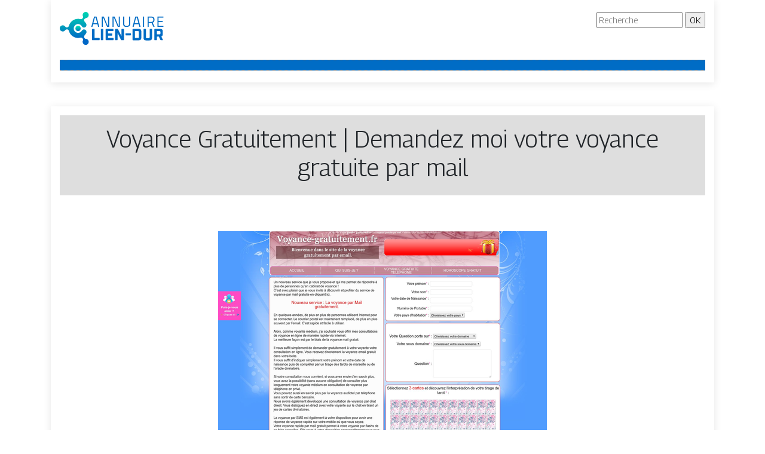

--- FILE ---
content_type: text/css
request_url: https://www.annuaire-lien-dur.com/wp-content/themes/generic-site/style.css?ver=ce8dd4576cde49b9ea7b09d36efc974b
body_size: -16
content:
/*
Theme Name: generic-site
Theme URI: default .
Description: HTML 5, CSS3, jQuery, Bootstrap4.
Version: 
Author: default
Author URI: 
Details URI: 
*/

--- FILE ---
content_type: image/svg+xml
request_url: https://www.annuaire-lien-dur.com/wp-content/uploads/2022/02/logo.svg
body_size: 1616
content:
<?xml version="1.0" encoding="utf-8"?>
<!-- Generator: Adobe Illustrator 24.1.0, SVG Export Plug-In . SVG Version: 6.00 Build 0)  -->
<svg version="1.1" id="Layer_1" xmlns="http://www.w3.org/2000/svg" xmlns:xlink="http://www.w3.org/1999/xlink" x="0px" y="0px"
	 width="174.5px" height="54.7px" viewBox="0 0 174.5 54.7" style="enable-background:new 0 0 174.5 54.7;" xml:space="preserve">
<style type="text/css">
	.st0{fill:#006CC5;}
	.st1{fill-rule:evenodd;clip-rule:evenodd;fill:url(#SVGID_1_);}
	.st2{fill-rule:evenodd;clip-rule:evenodd;fill:url(#SVGID_2_);}
</style>
<g>
	<path class="st0" d="M63.4,20.3h-7.3l-1.2,4.4H53l4.7-17h4.1l4.7,17h-1.9L63.4,20.3z M56.5,18.6H63l-2.6-9.3h-1.3L56.5,18.6z"/>
	<path class="st0" d="M83.1,7.6v17h-3.5L73,9.3h-0.5v15.3h-1.9v-17h3.5L80.7,23h0.5V7.6H83.1z"/>
	<path class="st0" d="M101.1,7.6v17h-3.5L91.1,9.3h-0.5v15.3h-1.9v-17h3.5L98.8,23h0.5V7.6H101.1z"/>
	<path class="st0" d="M108.1,23.6c-1-0.9-1.5-2.2-1.5-4.1V7.6h1.9v11.9c0,2.5,1.3,3.7,4,3.7c1.4,0,2.4-0.3,3.1-0.9
		c0.7-0.6,1-1.5,1-2.8V7.6h1.9v11.8c0,1.9-0.5,3.2-1.5,4.1c-1,0.9-2.5,1.3-4.5,1.3C110.6,24.9,109.1,24.5,108.1,23.6z"/>
	<path class="st0" d="M132.8,20.3h-7.3l-1.2,4.4h-1.9l4.7-17h4.1l4.7,17H134L132.8,20.3z M125.9,18.6h6.4l-2.6-9.3h-1.3L125.9,18.6z
		"/>
	<path class="st0" d="M140,7.6h1.9v17H140V7.6z"/>
	<path class="st0" d="M147.6,7.6h6.3c1.8,0,3.2,0.4,4.1,1.3c0.9,0.8,1.4,2.1,1.4,3.9c0,2.6-1,4.3-3.1,4.9l3.3,6.9h-2.1l-3.1-6.5
		h-4.8v6.5h-1.9V7.6z M153.9,16.5c2.3,0,3.5-1.2,3.5-3.6c0-2.4-1.2-3.6-3.5-3.6h-4.4v7.2H153.9z"/>
	<path class="st0" d="M166.1,9.3v5.9h7v1.6h-7V23h8.5v1.7h-10.3v-17h10.3v1.7H166.1z"/>
	<path class="st0" d="M58.4,43.1h8c0.4,0,0.7,0.3,0.7,0.7v2.3c0,0.4-0.3,0.7-0.7,0.7H55.1c-0.4,0-0.7-0.3-0.7-0.7V28.7
		c0-0.4,0.3-0.7,0.7-0.7h2.7c0.4,0,0.7,0.3,0.7,0.7V43.1z"/>
	<path class="st0" d="M73.2,46.1c0,0.4-0.3,0.7-0.7,0.7h-2.7c-0.4,0-0.7-0.3-0.7-0.7V28.7c0-0.4,0.3-0.7,0.7-0.7h2.7
		c0.4,0,0.7,0.3,0.7,0.7V46.1z"/>
	<path class="st0" d="M81.2,43.1h8.6c0.4,0,0.7,0.3,0.7,0.7v2.3c0,0.4-0.3,0.7-0.7,0.7H77.9c-0.4,0-0.7-0.3-0.7-0.7V28.7
		c0-0.4,0.3-0.7,0.7-0.7h11.7c0.4,0,0.7,0.3,0.7,0.7v2.3c0,0.4-0.3,0.7-0.7,0.7h-8.3v3.8h6.3c0.4,0,0.7,0.3,0.7,0.7v2.3
		c0,0.4-0.3,0.7-0.7,0.7h-6.3V43.1z"/>
	<path class="st0" d="M103.9,39.7v-11c0-0.4,0.3-0.7,0.7-0.7h2.7c0.4,0,0.7,0.3,0.7,0.7v17.4c0,0.4-0.3,0.7-0.7,0.7h-3.4
		c-0.5,0-0.7-0.3-0.9-0.7l-5.5-11h-0.3v11c0,0.4-0.3,0.7-0.7,0.7h-2.7c-0.4,0-0.7-0.3-0.7-0.7V28.7c0-0.4,0.3-0.7,0.7-0.7h3.4
		c0.5,0,0.7,0.3,0.9,0.7l5.5,11H103.9z"/>
	<path class="st0" d="M111.2,38.7c-0.4,0-0.7-0.3-0.7-0.7v-2c0-0.4,0.3-0.7,0.7-0.7h7.9c0.4,0,0.7,0.3,0.7,0.7v2
		c0,0.4-0.3,0.7-0.7,0.7H111.2z"/>
	<path class="st0" d="M133,28c2.8,0,4.2,1.3,4.2,4.2v10.5c0,2.8-1.3,4.2-4.2,4.2h-9.8c-0.4,0-0.7-0.3-0.7-0.7V28.7
		c0-0.4,0.3-0.7,0.7-0.7H133z M126.5,43.1h5.2c0.8,0,1.3-0.5,1.3-1.3V33c0-0.8-0.5-1.3-1.3-1.3h-5.2V43.1z"/>
	<path class="st0" d="M140.9,28.7c0-0.4,0.3-0.7,0.7-0.7h2.7c0.4,0,0.7,0.3,0.7,0.7v13.4c0,0.8,0.5,1.3,1.3,1.3h3.6
		c0.8,0,1.3-0.5,1.3-1.3V28.7c0-0.4,0.3-0.7,0.7-0.7h2.7c0.4,0,0.7,0.3,0.7,0.7v14.2c0,2.8-1.3,4.2-4.2,4.2h-6
		c-2.8,0-4.2-1.3-4.2-4.2V28.7z"/>
	<path class="st0" d="M170.8,40.6l2.7,5.5c0.2,0.4-0.1,0.7-0.4,0.7h-2.9c-0.6,0-0.8-0.3-1-0.7l-2.4-5.2h-3.5v5.2
		c0,0.4-0.3,0.7-0.7,0.7h-2.7c-0.4,0-0.7-0.3-0.7-0.7V28.7c0-0.4,0.3-0.7,0.7-0.7h9.2c2.8,0,4.2,1.3,4.2,4.2v4.6
		C173.3,40.3,170.8,40.6,170.8,40.6z M163.3,31.6v5.6h4.7c0.8,0,1.3-0.5,1.3-1.3V33c0-0.8-0.5-1.3-1.3-1.3H163.3z"/>
</g>
<g>
	<linearGradient id="SVGID_1_" gradientUnits="userSpaceOnUse" x1="24.3582" y1="-5.6453" x2="24.3582" y2="45.5117">
		<stop  offset="0" style="stop-color:#00E1B0"/>
		<stop  offset="0.3175" style="stop-color:#00BEB6"/>
		<stop  offset="1" style="stop-color:#0067C6"/>
	</linearGradient>
	<path class="st1" d="M43.7,44.5c2.8,0,5.1,2.4,5,5.2c-0.1,2.7-2.3,4.9-5.1,4.9c-3.8,0-6.1-4-4.7-7.1c0.5-1,0.4-2.2-0.2-3.2
		l-0.1-0.1c-0.8-1.4-2.4-2.1-4-1.7c-8.2,2.2-16.9-2.8-19.2-11.1c-0.4-1.5-1.8-2.6-3.4-2.6H12c-1.1,0-2.2,0.6-2.9,1.5
		c-1,1.3-2.5,2.1-4.3,2c-2.7-0.1-4.9-2.3-4.9-5c0-2.8,2.3-5.2,5.1-5.2c1.7,0,3.2,0.8,4.1,2.1c0.7,0.9,1.7,1.4,2.8,1.4h0.1
		c1.6,0,3-1.1,3.4-2.6c2.3-8.3,10.9-13.2,19.2-11.1c1.5,0.4,3.2-0.3,4-1.7l0.1-0.1c0.6-1,0.6-2.2,0.2-3.2C37.6,4,39.8,0,43.6,0
		c2.8,0,5.1,2.3,5.1,5.1c0,2.7-2,4.8-4.5,5.1c-1.1,0.1-2.1,0.8-2.7,1.8L41.4,12c-0.8,1.4-0.6,3.1,0.6,4.3c0.9,1,1.8,2,2.4,3.2
		c1.6,2.8-0.4,6.3-3.6,6.3h0c-1.5,0-2.9-0.8-3.6-2.1c-1.3-2.3-3.8-3.8-6.6-3.7c-3.9,0.1-7,3.3-7.1,7.2c-0.1,4.1,3.3,7.5,7.3,7.5
		c2.7,0,5.1-1.5,6.4-3.7c0.8-1.3,2.1-2.1,3.6-2.1h0c3.2,0,5.3,3.5,3.6,6.3c-0.7,1.2-1.5,2.2-2.4,3.2c-1.1,1.1-1.4,2.9-0.6,4.3
		l0.5,0.8C42.3,44.1,42.9,44.5,43.7,44.5C43.7,44.5,43.7,44.5,43.7,44.5z"/>
	<linearGradient id="SVGID_2_" gradientUnits="userSpaceOnUse" x1="30.6149" y1="23.252" x2="31.0865" y2="34.8397">
		<stop  offset="0" style="stop-color:#00E1B0"/>
		<stop  offset="3.319985e-02" style="stop-color:#00DCB1"/>
		<stop  offset="0.4912" style="stop-color:#009DBC"/>
		<stop  offset="0.826" style="stop-color:#0076C3"/>
		<stop  offset="1" style="stop-color:#0067C6"/>
	</linearGradient>
	<circle class="st2" cx="30.8" cy="27.3" r="4.5"/>
</g>
</svg>
